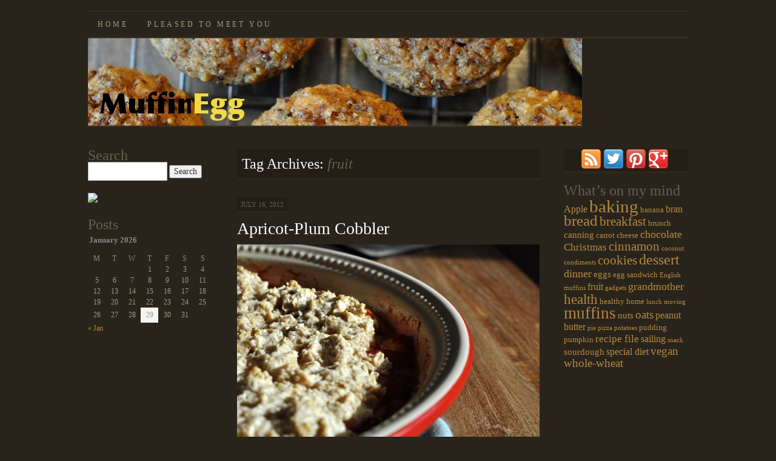

--- FILE ---
content_type: text/html; charset=UTF-8
request_url: http://blog.muffinegg.com/tag/fruit/
body_size: 16738
content:
<!DOCTYPE html>
<!--[if IE 7]>
<html id="ie7" lang="en-US">
<![endif]-->
<!--[if (gt IE 7) | (!IE)]><!-->
<html lang="en-US">
<!--<![endif]-->
<head>
<meta charset="UTF-8" />
<title>fruit | MuffinEgg</title>
<link rel="profile" href="http://gmpg.org/xfn/11" />
<link rel="stylesheet" type="text/css" media="all" href="http://blog.muffinegg.com/wp-content/themes/pilcrow/style.css" />
<link rel="pingback" href="http://blog.muffinegg.com/xmlrpc.php" />
<meta name='robots' content='max-image-preview:large' />
<link rel='dns-prefetch' href='//platform.twitter.com' />
<link rel="alternate" type="application/rss+xml" title="MuffinEgg &raquo; Feed" href="http://blog.muffinegg.com/feed/" />
<link rel="alternate" type="application/rss+xml" title="MuffinEgg &raquo; Comments Feed" href="http://blog.muffinegg.com/comments/feed/" />
<link rel="alternate" type="application/rss+xml" title="MuffinEgg &raquo; fruit Tag Feed" href="http://blog.muffinegg.com/tag/fruit/feed/" />
<style id='wp-img-auto-sizes-contain-inline-css' type='text/css'>
img:is([sizes=auto i],[sizes^="auto," i]){contain-intrinsic-size:3000px 1500px}
/*# sourceURL=wp-img-auto-sizes-contain-inline-css */
</style>
<style id='wp-emoji-styles-inline-css' type='text/css'>

	img.wp-smiley, img.emoji {
		display: inline !important;
		border: none !important;
		box-shadow: none !important;
		height: 1em !important;
		width: 1em !important;
		margin: 0 0.07em !important;
		vertical-align: -0.1em !important;
		background: none !important;
		padding: 0 !important;
	}
/*# sourceURL=wp-emoji-styles-inline-css */
</style>
<style id='wp-block-library-inline-css' type='text/css'>
:root{--wp-block-synced-color:#7a00df;--wp-block-synced-color--rgb:122,0,223;--wp-bound-block-color:var(--wp-block-synced-color);--wp-editor-canvas-background:#ddd;--wp-admin-theme-color:#007cba;--wp-admin-theme-color--rgb:0,124,186;--wp-admin-theme-color-darker-10:#006ba1;--wp-admin-theme-color-darker-10--rgb:0,107,160.5;--wp-admin-theme-color-darker-20:#005a87;--wp-admin-theme-color-darker-20--rgb:0,90,135;--wp-admin-border-width-focus:2px}@media (min-resolution:192dpi){:root{--wp-admin-border-width-focus:1.5px}}.wp-element-button{cursor:pointer}:root .has-very-light-gray-background-color{background-color:#eee}:root .has-very-dark-gray-background-color{background-color:#313131}:root .has-very-light-gray-color{color:#eee}:root .has-very-dark-gray-color{color:#313131}:root .has-vivid-green-cyan-to-vivid-cyan-blue-gradient-background{background:linear-gradient(135deg,#00d084,#0693e3)}:root .has-purple-crush-gradient-background{background:linear-gradient(135deg,#34e2e4,#4721fb 50%,#ab1dfe)}:root .has-hazy-dawn-gradient-background{background:linear-gradient(135deg,#faaca8,#dad0ec)}:root .has-subdued-olive-gradient-background{background:linear-gradient(135deg,#fafae1,#67a671)}:root .has-atomic-cream-gradient-background{background:linear-gradient(135deg,#fdd79a,#004a59)}:root .has-nightshade-gradient-background{background:linear-gradient(135deg,#330968,#31cdcf)}:root .has-midnight-gradient-background{background:linear-gradient(135deg,#020381,#2874fc)}:root{--wp--preset--font-size--normal:16px;--wp--preset--font-size--huge:42px}.has-regular-font-size{font-size:1em}.has-larger-font-size{font-size:2.625em}.has-normal-font-size{font-size:var(--wp--preset--font-size--normal)}.has-huge-font-size{font-size:var(--wp--preset--font-size--huge)}.has-text-align-center{text-align:center}.has-text-align-left{text-align:left}.has-text-align-right{text-align:right}.has-fit-text{white-space:nowrap!important}#end-resizable-editor-section{display:none}.aligncenter{clear:both}.items-justified-left{justify-content:flex-start}.items-justified-center{justify-content:center}.items-justified-right{justify-content:flex-end}.items-justified-space-between{justify-content:space-between}.screen-reader-text{border:0;clip-path:inset(50%);height:1px;margin:-1px;overflow:hidden;padding:0;position:absolute;width:1px;word-wrap:normal!important}.screen-reader-text:focus{background-color:#ddd;clip-path:none;color:#444;display:block;font-size:1em;height:auto;left:5px;line-height:normal;padding:15px 23px 14px;text-decoration:none;top:5px;width:auto;z-index:100000}html :where(.has-border-color){border-style:solid}html :where([style*=border-top-color]){border-top-style:solid}html :where([style*=border-right-color]){border-right-style:solid}html :where([style*=border-bottom-color]){border-bottom-style:solid}html :where([style*=border-left-color]){border-left-style:solid}html :where([style*=border-width]){border-style:solid}html :where([style*=border-top-width]){border-top-style:solid}html :where([style*=border-right-width]){border-right-style:solid}html :where([style*=border-bottom-width]){border-bottom-style:solid}html :where([style*=border-left-width]){border-left-style:solid}html :where(img[class*=wp-image-]){height:auto;max-width:100%}:where(figure){margin:0 0 1em}html :where(.is-position-sticky){--wp-admin--admin-bar--position-offset:var(--wp-admin--admin-bar--height,0px)}@media screen and (max-width:600px){html :where(.is-position-sticky){--wp-admin--admin-bar--position-offset:0px}}

/*# sourceURL=wp-block-library-inline-css */
</style><style id='global-styles-inline-css' type='text/css'>
:root{--wp--preset--aspect-ratio--square: 1;--wp--preset--aspect-ratio--4-3: 4/3;--wp--preset--aspect-ratio--3-4: 3/4;--wp--preset--aspect-ratio--3-2: 3/2;--wp--preset--aspect-ratio--2-3: 2/3;--wp--preset--aspect-ratio--16-9: 16/9;--wp--preset--aspect-ratio--9-16: 9/16;--wp--preset--color--black: #000000;--wp--preset--color--cyan-bluish-gray: #abb8c3;--wp--preset--color--white: #ffffff;--wp--preset--color--pale-pink: #f78da7;--wp--preset--color--vivid-red: #cf2e2e;--wp--preset--color--luminous-vivid-orange: #ff6900;--wp--preset--color--luminous-vivid-amber: #fcb900;--wp--preset--color--light-green-cyan: #7bdcb5;--wp--preset--color--vivid-green-cyan: #00d084;--wp--preset--color--pale-cyan-blue: #8ed1fc;--wp--preset--color--vivid-cyan-blue: #0693e3;--wp--preset--color--vivid-purple: #9b51e0;--wp--preset--gradient--vivid-cyan-blue-to-vivid-purple: linear-gradient(135deg,rgb(6,147,227) 0%,rgb(155,81,224) 100%);--wp--preset--gradient--light-green-cyan-to-vivid-green-cyan: linear-gradient(135deg,rgb(122,220,180) 0%,rgb(0,208,130) 100%);--wp--preset--gradient--luminous-vivid-amber-to-luminous-vivid-orange: linear-gradient(135deg,rgb(252,185,0) 0%,rgb(255,105,0) 100%);--wp--preset--gradient--luminous-vivid-orange-to-vivid-red: linear-gradient(135deg,rgb(255,105,0) 0%,rgb(207,46,46) 100%);--wp--preset--gradient--very-light-gray-to-cyan-bluish-gray: linear-gradient(135deg,rgb(238,238,238) 0%,rgb(169,184,195) 100%);--wp--preset--gradient--cool-to-warm-spectrum: linear-gradient(135deg,rgb(74,234,220) 0%,rgb(151,120,209) 20%,rgb(207,42,186) 40%,rgb(238,44,130) 60%,rgb(251,105,98) 80%,rgb(254,248,76) 100%);--wp--preset--gradient--blush-light-purple: linear-gradient(135deg,rgb(255,206,236) 0%,rgb(152,150,240) 100%);--wp--preset--gradient--blush-bordeaux: linear-gradient(135deg,rgb(254,205,165) 0%,rgb(254,45,45) 50%,rgb(107,0,62) 100%);--wp--preset--gradient--luminous-dusk: linear-gradient(135deg,rgb(255,203,112) 0%,rgb(199,81,192) 50%,rgb(65,88,208) 100%);--wp--preset--gradient--pale-ocean: linear-gradient(135deg,rgb(255,245,203) 0%,rgb(182,227,212) 50%,rgb(51,167,181) 100%);--wp--preset--gradient--electric-grass: linear-gradient(135deg,rgb(202,248,128) 0%,rgb(113,206,126) 100%);--wp--preset--gradient--midnight: linear-gradient(135deg,rgb(2,3,129) 0%,rgb(40,116,252) 100%);--wp--preset--font-size--small: 13px;--wp--preset--font-size--medium: 20px;--wp--preset--font-size--large: 36px;--wp--preset--font-size--x-large: 42px;--wp--preset--spacing--20: 0.44rem;--wp--preset--spacing--30: 0.67rem;--wp--preset--spacing--40: 1rem;--wp--preset--spacing--50: 1.5rem;--wp--preset--spacing--60: 2.25rem;--wp--preset--spacing--70: 3.38rem;--wp--preset--spacing--80: 5.06rem;--wp--preset--shadow--natural: 6px 6px 9px rgba(0, 0, 0, 0.2);--wp--preset--shadow--deep: 12px 12px 50px rgba(0, 0, 0, 0.4);--wp--preset--shadow--sharp: 6px 6px 0px rgba(0, 0, 0, 0.2);--wp--preset--shadow--outlined: 6px 6px 0px -3px rgb(255, 255, 255), 6px 6px rgb(0, 0, 0);--wp--preset--shadow--crisp: 6px 6px 0px rgb(0, 0, 0);}:where(.is-layout-flex){gap: 0.5em;}:where(.is-layout-grid){gap: 0.5em;}body .is-layout-flex{display: flex;}.is-layout-flex{flex-wrap: wrap;align-items: center;}.is-layout-flex > :is(*, div){margin: 0;}body .is-layout-grid{display: grid;}.is-layout-grid > :is(*, div){margin: 0;}:where(.wp-block-columns.is-layout-flex){gap: 2em;}:where(.wp-block-columns.is-layout-grid){gap: 2em;}:where(.wp-block-post-template.is-layout-flex){gap: 1.25em;}:where(.wp-block-post-template.is-layout-grid){gap: 1.25em;}.has-black-color{color: var(--wp--preset--color--black) !important;}.has-cyan-bluish-gray-color{color: var(--wp--preset--color--cyan-bluish-gray) !important;}.has-white-color{color: var(--wp--preset--color--white) !important;}.has-pale-pink-color{color: var(--wp--preset--color--pale-pink) !important;}.has-vivid-red-color{color: var(--wp--preset--color--vivid-red) !important;}.has-luminous-vivid-orange-color{color: var(--wp--preset--color--luminous-vivid-orange) !important;}.has-luminous-vivid-amber-color{color: var(--wp--preset--color--luminous-vivid-amber) !important;}.has-light-green-cyan-color{color: var(--wp--preset--color--light-green-cyan) !important;}.has-vivid-green-cyan-color{color: var(--wp--preset--color--vivid-green-cyan) !important;}.has-pale-cyan-blue-color{color: var(--wp--preset--color--pale-cyan-blue) !important;}.has-vivid-cyan-blue-color{color: var(--wp--preset--color--vivid-cyan-blue) !important;}.has-vivid-purple-color{color: var(--wp--preset--color--vivid-purple) !important;}.has-black-background-color{background-color: var(--wp--preset--color--black) !important;}.has-cyan-bluish-gray-background-color{background-color: var(--wp--preset--color--cyan-bluish-gray) !important;}.has-white-background-color{background-color: var(--wp--preset--color--white) !important;}.has-pale-pink-background-color{background-color: var(--wp--preset--color--pale-pink) !important;}.has-vivid-red-background-color{background-color: var(--wp--preset--color--vivid-red) !important;}.has-luminous-vivid-orange-background-color{background-color: var(--wp--preset--color--luminous-vivid-orange) !important;}.has-luminous-vivid-amber-background-color{background-color: var(--wp--preset--color--luminous-vivid-amber) !important;}.has-light-green-cyan-background-color{background-color: var(--wp--preset--color--light-green-cyan) !important;}.has-vivid-green-cyan-background-color{background-color: var(--wp--preset--color--vivid-green-cyan) !important;}.has-pale-cyan-blue-background-color{background-color: var(--wp--preset--color--pale-cyan-blue) !important;}.has-vivid-cyan-blue-background-color{background-color: var(--wp--preset--color--vivid-cyan-blue) !important;}.has-vivid-purple-background-color{background-color: var(--wp--preset--color--vivid-purple) !important;}.has-black-border-color{border-color: var(--wp--preset--color--black) !important;}.has-cyan-bluish-gray-border-color{border-color: var(--wp--preset--color--cyan-bluish-gray) !important;}.has-white-border-color{border-color: var(--wp--preset--color--white) !important;}.has-pale-pink-border-color{border-color: var(--wp--preset--color--pale-pink) !important;}.has-vivid-red-border-color{border-color: var(--wp--preset--color--vivid-red) !important;}.has-luminous-vivid-orange-border-color{border-color: var(--wp--preset--color--luminous-vivid-orange) !important;}.has-luminous-vivid-amber-border-color{border-color: var(--wp--preset--color--luminous-vivid-amber) !important;}.has-light-green-cyan-border-color{border-color: var(--wp--preset--color--light-green-cyan) !important;}.has-vivid-green-cyan-border-color{border-color: var(--wp--preset--color--vivid-green-cyan) !important;}.has-pale-cyan-blue-border-color{border-color: var(--wp--preset--color--pale-cyan-blue) !important;}.has-vivid-cyan-blue-border-color{border-color: var(--wp--preset--color--vivid-cyan-blue) !important;}.has-vivid-purple-border-color{border-color: var(--wp--preset--color--vivid-purple) !important;}.has-vivid-cyan-blue-to-vivid-purple-gradient-background{background: var(--wp--preset--gradient--vivid-cyan-blue-to-vivid-purple) !important;}.has-light-green-cyan-to-vivid-green-cyan-gradient-background{background: var(--wp--preset--gradient--light-green-cyan-to-vivid-green-cyan) !important;}.has-luminous-vivid-amber-to-luminous-vivid-orange-gradient-background{background: var(--wp--preset--gradient--luminous-vivid-amber-to-luminous-vivid-orange) !important;}.has-luminous-vivid-orange-to-vivid-red-gradient-background{background: var(--wp--preset--gradient--luminous-vivid-orange-to-vivid-red) !important;}.has-very-light-gray-to-cyan-bluish-gray-gradient-background{background: var(--wp--preset--gradient--very-light-gray-to-cyan-bluish-gray) !important;}.has-cool-to-warm-spectrum-gradient-background{background: var(--wp--preset--gradient--cool-to-warm-spectrum) !important;}.has-blush-light-purple-gradient-background{background: var(--wp--preset--gradient--blush-light-purple) !important;}.has-blush-bordeaux-gradient-background{background: var(--wp--preset--gradient--blush-bordeaux) !important;}.has-luminous-dusk-gradient-background{background: var(--wp--preset--gradient--luminous-dusk) !important;}.has-pale-ocean-gradient-background{background: var(--wp--preset--gradient--pale-ocean) !important;}.has-electric-grass-gradient-background{background: var(--wp--preset--gradient--electric-grass) !important;}.has-midnight-gradient-background{background: var(--wp--preset--gradient--midnight) !important;}.has-small-font-size{font-size: var(--wp--preset--font-size--small) !important;}.has-medium-font-size{font-size: var(--wp--preset--font-size--medium) !important;}.has-large-font-size{font-size: var(--wp--preset--font-size--large) !important;}.has-x-large-font-size{font-size: var(--wp--preset--font-size--x-large) !important;}
/*# sourceURL=global-styles-inline-css */
</style>

<style id='classic-theme-styles-inline-css' type='text/css'>
/*! This file is auto-generated */
.wp-block-button__link{color:#fff;background-color:#32373c;border-radius:9999px;box-shadow:none;text-decoration:none;padding:calc(.667em + 2px) calc(1.333em + 2px);font-size:1.125em}.wp-block-file__button{background:#32373c;color:#fff;text-decoration:none}
/*# sourceURL=/wp-includes/css/classic-themes.min.css */
</style>
<link rel='stylesheet' id='brown-css' href='http://blog.muffinegg.com/wp-content/themes/pilcrow/colors/brown.css' type='text/css' media='all' />
<script type="text/javascript" src="https://apis.google.com/js/plusone.js"></script><script type="text/javascript" src="http://platform.twitter.com/anywhere.js?id=W7JrNfmTqewrPemh2aV19Q&amp;v=1" id="twitter-anywhere-js"></script>
<link rel="https://api.w.org/" href="http://blog.muffinegg.com/wp-json/" /><link rel="alternate" title="JSON" type="application/json" href="http://blog.muffinegg.com/wp-json/wp/v2/tags/84" /><link rel="EditURI" type="application/rsd+xml" title="RSD" href="http://blog.muffinegg.com/xmlrpc.php?rsd" />
<meta name="generator" content="WordPress 6.9" />
<style type="text/css">
ul.scfw_16px li, ul.scfw_24px li, ul.scfw_32px li, ul.scfw_16px li a, ul.scfw_24px li a, ul.scfw_32px li a {
	display:inline !important;
	float:none !important;
	border:0 !important;
	background:transparent none !important;
	margin:0 !important;
	padding:0 !important;
}
ul.scfw_16px li {
	margin:0 2px 0 0 !important;
}
ul.scfw_24px li {
	margin:0 3px 0 0 !important;
}
ul.scfw_32px li {
	margin:0 5px 0 0 !important;
}
ul.scfw_text_img li:before, ul.scfw_16px li:before, ul.scfw_24px li:before, ul.scfw_32px li:before {
	content:none !important;
}
.scfw img {
	float:none !important;
}
</style>	
	<script type="text/javascript" async="" src="http://blog.muffinegg.com/wp-content/plugins/ziplist-recipe-plugin/zlrecipe_print.js"></script>
<link charset="utf-8" href="http://blog.muffinegg.com/wp-content/plugins/ziplist-recipe-plugin/zlrecipe-std.css" rel="stylesheet" type="text/css" />
	<style type="text/css">
			#site-title {
			position: absolute !important;
			clip: rect(1px 1px 1px 1px); /* IE6, IE7 */
			clip: rect(1px, 1px, 1px, 1px);
		}
		#nav {
			margin-top: 18px;
		}
		</style>
	
<!-- Jetpack Open Graph Tags -->
<meta property="og:type" content="website" />
<meta property="og:title" content="fruit &#8211; MuffinEgg" />
<meta property="og:url" content="http://blog.muffinegg.com/tag/fruit/" />
<meta property="og:site_name" content="MuffinEgg" />
<meta property="og:image" content="https://s0.wp.com/i/blank.jpg" />
<meta property="og:image:width" content="200" />
<meta property="og:image:height" content="200" />
<meta property="og:image:alt" content="" />
<meta property="og:locale" content="en_US" />

<!-- End Jetpack Open Graph Tags -->
</head>

<body class="archive tag tag-fruit tag-84 wp-theme-pilcrow three-column sidebar-content-sidebar color-brown">
<div id="container" class="hfeed">
	<div id="page" class="blog">
		<div id="header">
						<div id="site-title">
				<span>
					<a href="http://blog.muffinegg.com/" title="MuffinEgg" rel="home">MuffinEgg</a>
				</span>
			</div>

			<div id="nav" role="navigation">
			  				<div class="skip-link screen-reader-text"><a href="#content" title="Skip to content">Skip to content</a></div>
								<div class="menu"><ul>
<li ><a href="http://blog.muffinegg.com/">Home</a></li><li class="page_item page-item-94"><a href="http://blog.muffinegg.com/about-2/">pleased to meet you</a></li>
</ul></div>
			</div><!-- #nav -->

			<div id="pic">
				<a href="http://blog.muffinegg.com/" rel="home">
										<img src="http://blog.muffinegg.com/wp-content/uploads/2012/07/copy-MuffinEggHeader.jpg" width="990" height="257" alt="" />
								</a>
			</div><!-- #pic -->
		</div><!-- #header -->

		<div id="content-box">

		<div id="content-container">
			<div id="content" role="main">

				<h1 class="page-title archive-head">Tag Archives: <span>fruit</span></h1>


	<div id="nav-above" class="navigation">
		<div class="nav-previous"><a href="http://blog.muffinegg.com/tag/fruit/page/2/" ><span class="meta-nav">&larr;</span> Older posts</a></div>
		<div class="nav-next"></div>
	</div><!-- #nav-above -->



		<div id="post-559" class="post-559 post type-post status-publish format-standard hentry category-desserts category-uncategorized tag-apricots tag-cobbler tag-dessert tag-easy tag-fruit tag-plums tag-summer">
			<div class="entry-meta">
								<a href="http://blog.muffinegg.com/2012/07/16/apricot-plum-cobbler/" title="Permalink to Apricot-Plum Cobbler" rel="bookmark">July 16, 2012</a>
							</div><!-- .entry-meta -->

			<h2 class="entry-title"><a href="http://blog.muffinegg.com/2012/07/16/apricot-plum-cobbler/" title="Permalink to Apricot-Plum Cobbler" rel="bookmark">Apricot-Plum Cobbler</a></h2>

				<div class="entry entry-content">
				<p><a href="http://blog.muffinegg.com/?attachment_id=562" rel="attachment wp-att-562"><img fetchpriority="high" decoding="async" class="aligncenter size-full wp-image-562" title="cobbler2" src="http://blog.muffinegg.com/wp-content/uploads/2012/07/cobbler2.jpg" alt="" width="600" height="399" srcset="http://blog.muffinegg.com/wp-content/uploads/2012/07/cobbler2.jpg 600w, http://blog.muffinegg.com/wp-content/uploads/2012/07/cobbler2-300x199.jpg 300w, http://blog.muffinegg.com/wp-content/uploads/2012/07/cobbler2-400x266.jpg 400w" sizes="(max-width: 600px) 100vw, 600px" /></a></p>
<p>Fruit finds it way into my house in waves. Some days there isÂ seemingly too much for a family of two, even two enthusiastic fruit-eaters, to consume. Lee and I always manage to polish it all off somehow.</p>
<p>Bananas are easy. One goes in my breakfast every morning. Two or three of whatever else is around go towards my lunch and snacks. Lee gets his two to 3 fruit a day whether he likes it or not, assuming he eats the lunch I pack him.</p>
<p>Lately, stone fruit rules my countertop, fruit basket, and fridge. I feel likeÂ I have cherry pits coming out my ears and had to take a break from apricots after a total apricot overload last week. My one complaint about summer fruit is this: Why is it all so soft and delicate that transporting ripe fruit inÂ a lunch box leads to a squished mess? You can&#8217;t just throw a plum or a fig or a handful of blackberries in a bag and go. These things require armored protection. My lunches away from homeÂ are bulky and heavy thanks to all the necessary fruit containers.</p>
<p>Enough ranting about summer fruit&#8217;s annoyances. Lets talk about damage control, andÂ by that, I mean dessert.Â Last weekÂ I found myself with a bag of plums from a generousÂ co-worker&#8217;s tree and aÂ fridge full of half-smashed hand-me-down apricots (they came to my aunt&#8217;s house via a friend who brought them for a jam-making session and then to me when the jam making was over and there were STILL apricots rolling around).</p>
<p><a href="http://blog.muffinegg.com/?attachment_id=563" rel="attachment wp-att-563"><img decoding="async" class="aligncenter size-full wp-image-563" title="cobbler3" src="http://blog.muffinegg.com/wp-content/uploads/2012/07/cobbler3.jpg" alt="" width="600" height="399" srcset="http://blog.muffinegg.com/wp-content/uploads/2012/07/cobbler3.jpg 600w, http://blog.muffinegg.com/wp-content/uploads/2012/07/cobbler3-300x199.jpg 300w, http://blog.muffinegg.com/wp-content/uploads/2012/07/cobbler3-400x266.jpg 400w" sizes="(max-width: 600px) 100vw, 600px" /></a></p>
<p>These were good apricots and exceptionally delicious plums &#8211; juicy with barely sour skin and bright pink insides. I probably would have eaten all of them as-is if Lee and I hadn&#8217;t gone out-of-town last weekend. I wanted to use up some food before we left. July 4th came along and I thought there might be people around to help us eat a giant dessert.</p>
<p>I threw this cobbler together without a recipe, which meant I got to leave the sugar out of the filling and forego making the topping from scratch. Trader Joe&#8217;s Multigrain Baking Mix served nicely and I swear we didn&#8217;t miss the extra sweetness in our fruit. As one test subject observed, vanilla ice cream balanced out the slightly sour plum skins in the filling (For some reason, those skins actually increased in sourness when cooked!).</p>
<p>&nbsp;</p>
<p style="text-align: center;">How about aÂ crude formula rather than a recipe?</p>
<p style="text-align: center;">roughly 6 cups plums and apricots, pitted and cut into quarters + 1 teaspoon tapioca starch (or equivalent corn starch) + maybe 2 tablespoons honey</p>
<p style="text-align: center;">+ your favorite biscuit mix or recipe for the crust</p>
<p style="text-align: center;">preheat to 350, mix fruit etc. in one bowl, crust in another bowl, pour fruit into prepped baking dish, spread crust on top, BAKE</p>
<p style="text-align: center;">mine took about 25 minutes</p>
<p style="text-align: center;">serve with ice cream. yum</p>
<p>&nbsp;</p>
<div id="attachment_561" style="width: 610px" class="wp-caption aligncenter"><a href="http://blog.muffinegg.com/?attachment_id=561" rel="attachment wp-att-561"><img decoding="async" aria-describedby="caption-attachment-561" class="size-full wp-image-561" title="cobbler1" src="http://blog.muffinegg.com/wp-content/uploads/2012/07/cobbler1.jpg" alt="" width="600" height="399" srcset="http://blog.muffinegg.com/wp-content/uploads/2012/07/cobbler1.jpg 600w, http://blog.muffinegg.com/wp-content/uploads/2012/07/cobbler1-300x199.jpg 300w, http://blog.muffinegg.com/wp-content/uploads/2012/07/cobbler1-400x266.jpg 400w" sizes="(max-width: 600px) 100vw, 600px" /></a><p id="caption-attachment-561" class="wp-caption-text">I got to test out my giant Le Creuset pie dish for the first time. This beautiful, red dish needs to come out of the cupboard more often!</p></div>
<p style="text-align: center;">
<p>Now, why did I just buy tons of figs, peaches, cherries, and a honeydew melon? I&#8217;ve already baked something with the cherries, coming here soon.</p>
							</div><!-- .entry-content -->
	
			<div class="entry-links">
				<p class="comment-number"><a href="http://blog.muffinegg.com/2012/07/16/apricot-plum-cobbler/#respond">Leave a Comment</a></p>
				<p class="entry-categories tagged">Filed under <a href="http://blog.muffinegg.com/category/desserts/" rel="category tag">desserts</a>, <a href="http://blog.muffinegg.com/category/uncategorized/" rel="category tag">Uncategorized</a></p>
				<p class="entry-tags tagged">Tagged as <a href="http://blog.muffinegg.com/tag/apricots/" rel="tag">apricots</a>, <a href="http://blog.muffinegg.com/tag/cobbler/" rel="tag">cobbler</a>, <a href="http://blog.muffinegg.com/tag/dessert/" rel="tag">dessert</a>, <a href="http://blog.muffinegg.com/tag/easy/" rel="tag">easy</a>, <a href="http://blog.muffinegg.com/tag/fruit/" rel="tag">fruit</a>, <a href="http://blog.muffinegg.com/tag/plums/" rel="tag">plums</a>, <a href="http://blog.muffinegg.com/tag/summer/" rel="tag">summer</a><br /></p>
			</div><!-- .entry-links -->

		</div><!-- #post-## -->

		

		<div id="post-455" class="post-455 post type-post status-publish format-standard hentry category-condiments category-desserts tag-canning tag-fruit tag-quince tag-swap">
			<div class="entry-meta">
								<a href="http://blog.muffinegg.com/2012/01/08/two-quince-a-recipe-swap/" title="Permalink to Two Quince, a Recipe Swap" rel="bookmark">January 8, 2012</a>
							</div><!-- .entry-meta -->

			<h2 class="entry-title"><a href="http://blog.muffinegg.com/2012/01/08/two-quince-a-recipe-swap/" title="Permalink to Two Quince, a Recipe Swap" rel="bookmark">Two Quince, a Recipe Swap</a></h2>

				<div class="entry entry-content">
				<p><img loading="lazy" decoding="async" src="http://blog.muffinegg.com/wp-content/uploads/2012/01/wpid-DSC_0328-2012-01-8-17-20.jpg" alt="wpid-DSC_0328-2012-01-8-17-20.jpg" width="1072" height="712" /></p>
<p>I had a whole post written about what Iâ€™ve been up to in the past month and offering excuses for why I havenâ€™t been blogging. That post is filed away for next time and this monthâ€™s Recipe Swap is taking precedent!</p>
<p>For more than a year, Christianna at <a href="http://www.burwellgeneralstore.com/">Burwell General Store</a> has been sharing vintage recipes with a growing number of talented bloggers. I joined the group a few months ago and look forward to every swap as a new opportunity to really let my creativity loose on a recipe. We all have to come up with something closely or very loosely based on the original recipe. The results are always quite different!</p>
<p style="text-align: center;"><img loading="lazy" decoding="async" src="http://blog.muffinegg.com/wp-content/uploads/2012/01/wpid-recipeswap_zabaglione-2012-01-8-17-20.jpg" alt="wpid-recipeswap_zabaglione-2012-01-8-17-20.jpg" width="450" height="450" /></p>
<p>This was the first recipe I didnâ€™t fall in love with at first sight. Zabaglione is not the kind of dessert I would ever order in a restaurant or make myself at home. I guess I have simpler taste in sweets and donâ€™t normally go for boozy food.</p>
<p>It was clear that this swap would take some thought. Unfortunately, I had A LOT going on, as you will read in a future post. My brain just wasnâ€™t on blogging. I bought marsala wine. I bought eggs. Hey, maybe Iâ€™d just make zabaglione! I did lots of research. Everyone loves food research.Then, this evening, I made quince preserves.</p>
<p>Quince preserves? Yes. The odd and new-to-me fruit that I picked up in a little market on Mission was calling my name, begging me to simmer it with wine and sugar. I read that quince are like a cross between a pear and an apple but cannot be eaten raw. Many poached quince recipes popped up in my google searches and one of my cookbooks has a recipe for quince preserves.</p>
<p style="text-align: center;"><img loading="lazy" decoding="async" src="http://blog.muffinegg.com/wp-content/uploads/2012/01/wpid-DSC_0337-2012-01-8-17-20.jpg" alt="wpid-DSC_0337-2012-01-8-17-20.jpg" width="285" height="429" /></p>
<p>Fruit put my mind at ease. The marsala addition was my adventuresome throw-back to the zabaglione recipe. One a busy winter night, just back from some weekend traveling, I made two jars of preserves. Could we consider that a reference to the â€œ&#8230;for twoâ€ part of the original swap recipe?</p>
<p>While I did not do a very good job with this dish from a preserving perspective and I donâ€™t necessarily recommend that you can the mixture this recipe makes, I do recommend that you cook some quince in marsala wine. This recipe would make an excellent compote for ice cream, cake, or even granola+yogurt. It didnâ€™t quite make enough liquid to fill my jars and I didnâ€™t chop the quince finely enough to make spreadable preserves <em>but</em> the result is ridiculously good. I donâ€™t even like wine and the flavors of the marsala and the fruit are so happy together that I have to pat myself on the back for this one.</p>
<p>Really, these are the people with the awesome food.</p>
<p>&nbsp;</p>
<p><script type="text/javascript">// <![CDATA[
 document.write('<script type="text/javascript" src=http://www.inlinkz.com/cs.php?id=115125&#038;' + new Date().getTime() + '"><\/script>');
// ]]&gt;</script></p>
<p>&nbsp;</p>
<p><img loading="lazy" decoding="async" src="http://blog.muffinegg.com/wp-content/uploads/2012/01/wpid-DSC_0338-2012-01-8-17-20.jpg" alt="wpid-DSC_0338-2012-01-8-17-20.jpg" width="1072" height="712" /></p>
<p><strong>Marsala Quince Compote</strong></p>
<p>2 ripe quince, peeled, cored and finely chopped<br />
1/2 cup dry marsala wine<br />
1/2 cup water<br />
1/2 cup granulated sugar</p>
<p>Combine wine, water, and sugar in a medium saucepan over moderate heat. Stir to dissolve sugar.<br />
Bring liquids to a boil.<br />
Add chopped quince and return mixture to a boil.<br />
Cook on high for 15-20 minutes, or until fruit is soft and partly transparent and the liquid does not immediately flow back together when you drag a spoon across the bottom of the pan.<br />
Pour compote into glass storage or serving dish (heat up the dish in a warm oven first).<br />
Allow the mixture to cool and then cover and refrigerate or use immediately.</p>
							</div><!-- .entry-content -->
	
			<div class="entry-links">
				<p class="comment-number"><a href="http://blog.muffinegg.com/2012/01/08/two-quince-a-recipe-swap/#comments">18 Comments</a></p>
				<p class="entry-categories tagged">Filed under <a href="http://blog.muffinegg.com/category/condiments/" rel="category tag">condiments</a>, <a href="http://blog.muffinegg.com/category/desserts/" rel="category tag">desserts</a></p>
				<p class="entry-tags tagged">Tagged as <a href="http://blog.muffinegg.com/tag/canning/" rel="tag">canning</a>, <a href="http://blog.muffinegg.com/tag/fruit/" rel="tag">fruit</a>, <a href="http://blog.muffinegg.com/tag/quince/" rel="tag">quince</a>, <a href="http://blog.muffinegg.com/tag/swap/" rel="tag">swap</a><br /></p>
			</div><!-- .entry-links -->

		</div><!-- #post-## -->

		

		<div id="post-446" class="post-446 post type-post status-publish format-standard hentry category-bread-2 tag-baking tag-bread tag-breakfast tag-brunch tag-christmas tag-fruit tag-health tag-pie tag-sourdough tag-whole-wheat">
			<div class="entry-meta">
								<a href="http://blog.muffinegg.com/2011/12/07/cherry-filled-sourdough/" title="Permalink to Cherry-Filled Sourdough" rel="bookmark">December 7, 2011</a>
							</div><!-- .entry-meta -->

			<h2 class="entry-title"><a href="http://blog.muffinegg.com/2011/12/07/cherry-filled-sourdough/" title="Permalink to Cherry-Filled Sourdough" rel="bookmark">Cherry-Filled Sourdough</a></h2>

				<div class="entry entry-content">
				<p><img loading="lazy" decoding="async" src="http://blog.muffinegg.com/wp-content/uploads/2011/12/wpid-DSC_0287-2011-12-7-13-28.jpg" alt="wpid-DSC_0287-2011-12-7-13-28.jpg" width="940" height="712" /></p>
<p>&#160;&#160;&#160;&#160;&#160;&#160;&#160;&#160;I have a lot of food boundaries. Some of them are more like barriers (I think this term has a slightly negative connotation) and some are lines that I think itâ€™s better not to cross. I spend a lit of time breaking down the barriers and testing the boundaries of my cooking and eating habits. Comparing now to my eating disordered past, I think I only have my big toe dipped in the food restriction waters, while I was up to my neck several years ago.<br />
&#160;&#160;&#160;&#160;&#160;&#160;&#160;&#160;Still, old barriers remain and I chip away at them every day. Take cheese, for example. I used to eat the most processed, <em>light</em>, fat-free, bleugh cheese ever, and then only in minuscule amounts. Right now, I have exactly 5 kinds of cheese in my refrigerator&#8230;wait, make that 4. I finished the feta for lunch today. I <em><strong>love </strong></em>cheese and Iâ€™ve learned to eat real-food kind of cheeses (no more nasty processed stuff) in reasonable amounts.<br />
&#160;&#160;&#160;&#160;&#160;&#160;&#160;&#160;I could go on but I think one confession is enough for one post. Oh, but then thereâ€™s the whole reason I started talking about boundaries/barriers in the first place: Pie filling! You know the stuff in the can that you can just pour into a crust and voila, you have a pie? I donâ€™t think I had ever bought or baked with canned pie filling until <a href="http://duncanhines.com/">Duncan Hines</a> sent me coupons for their baking mixes as well as Comstock Wilderness Fruit Fillings through the Foodbuzz Tastemaker program last month.<br />
&#160;&#160;&#160;&#160;&#160;&#160;&#160;&#160;Canned pie filling was on the other side of pretty much every food boundary I have. First and foremost itâ€™s a non-homemade route for baking, which I try to avoid. Second, itâ€™s got to be loaded with high-fructose corn syrup and probably doesnâ€™t have much real fruit in it anyway. Third, fruit pies arenâ€™t my favorite. Iâ€™m a pumpkin girl all the way.<br />
&#160;&#160;&#160;&#160;&#160;&#160;&#160;&#160;As soon as I brought myself to pie filling level in front of the supermarket shelves (on the floor), Comstock surprised me. Some of the cans looked newer and were labeled â€œMore Fruitâ€ and â€œNo high-fructose corn syrupâ€. What? Really? Huh, maybe this stuff isnâ€™t that bad after all.<br />
&#160;&#160;&#160;&#160;&#160;&#160;&#160;&#160;I chose a can of Cherry â€œMore Fruitâ€ filling and immediately started thinking of how I was going to use it. Pie was too obvious. I wanted to make bread, sourdough bread to be specific. It struck me that the sweet, gooey fruit filling would be a perfectly odd partner for tangy, dense sourdough. Thus, the cherry-filled sourdough loaf was born!</p>
<p style="text-align: center"><img loading="lazy" decoding="async" src="http://blog.muffinegg.com/wp-content/uploads/2011/12/wpid-DSC_0277-2011-12-7-13-28.jpg" alt="wpid-DSC_0277-2011-12-7-13-28.jpg" width="429" height="285" /></p>
<p>&#160;&#160;&#160;&#160;&#160;&#160;&#160;&#160;It may look like a cherry pie collided with a loaf of bread to produce this bizarre offspring. I like to imagine both things flying through the air in my kitchen&#8230;but that would be messy. Instead, I simply made a small batch of wet dough with my sourdough starter, layered half of it on the bottom of a round baking dish, poured in about half the can of fruit filling, and then made a ring around the edge of the filling with the remaining dough. After some more rising and some oven time, I had a sweet, doughy thing that I didnâ€™t know how to eat. Fork? Hands? Hands won but it was messy.<br />
&#160;&#160;&#160;&#160;&#160;&#160;&#160;&#160;The sourdough is very sour (I used a lot of starter) and the cherries are very sweet. Together, though, they are the perfect winter breakfast or brunch flavors. One reason I chose the cherry filling was that cherries are no longer in season so I canâ€™t actually make a cherry pie from scratch right now. Thatâ€™s the perfect excuse for using a canned convenience food, in my opinion. Cherry pie filling is such a Christmasy color that itâ€™s nice to have it around this time of year, even if it isnâ€™t made from seasonal produce.<br />
This isnâ€™t really a recipe, since I totally improvised the sourdough bread and I think everyone who makes sourdough has their own way of doing it. If you have a starter, make a whole grain dough with a high moisture content and open a can of pie filling. If you donâ€™t have a starter, put it on your Christmas list!</p>
<p style="text-align: center"><img loading="lazy" decoding="async" src="http://blog.muffinegg.com/wp-content/uploads/2011/12/wpid-DSC_0280-2011-12-7-13-28.jpg" alt="wpid-DSC_0280-2011-12-7-13-28.jpg" width="429" height="285" /></p>
<p><strong>Hearty Cherry-Filled Sourdough Bread</p>
<p></strong>1 batch of your favorite sourdough, made with a little less flour or more water so itâ€™s wet enough to spread over the bottom of a pan.<br />
1 can Comstock Wilderness Fruit Filling (More Fruit, no high fructose corn syrup!)</p>
<p>Prepare dough, allow it to rise once. Punch down.<br />
Coat the inside of a baking dish with oil and then stone-ground cornmeal, semolina flour, or regular flour.<br />
Divide dough in half and gently spread half of it over the bottom of the baking dish.<br />
Spoon about half of the can into the center of the dough in the dish, leaving at least an inch of dough around the edge of the filling.<br />
Lay the rest of the dough all the way around the edge of the filling so that it makes kind of a barricade between the fruit and the sides of the baking dish.<br />
Cover dish and allow bread to rise for another couple of hours, or until the top dough circle has expanded to almost cover the filling underneath.<br />
Preaheat oven to 425 degrees F. Bake bread for 25-30 minutes, or until itâ€™s golden-brown on top and the edges have pulled away from the dish somewhat.<br />
Cool on a wire rack until the dish is no longer hot to the touch, and the fruit filling is somewhat set (not too liquidy). Then remove loaf from dish and continue to cool on rack.<br />
Slice like a pie and serve!</p>
<p>The only thing that would have made this better is chocolate. Why didnâ€™t I think to add chocolate? You could always spread some Nutella on each slice or sprinkle dark chocolate chips onto the bottom dough layer before adding the cherries. Now that would be decadent!</p>
							</div><!-- .entry-content -->
	
			<div class="entry-links">
				<p class="comment-number"><a href="http://blog.muffinegg.com/2011/12/07/cherry-filled-sourdough/#comments">4 Comments</a></p>
				<p class="entry-categories tagged">Filed under <a href="http://blog.muffinegg.com/category/bread-2/" rel="category tag">Bread</a></p>
				<p class="entry-tags tagged">Tagged as <a href="http://blog.muffinegg.com/tag/baking/" rel="tag">baking</a>, <a href="http://blog.muffinegg.com/tag/bread/" rel="tag">bread</a>, <a href="http://blog.muffinegg.com/tag/breakfast/" rel="tag">breakfast</a>, <a href="http://blog.muffinegg.com/tag/brunch/" rel="tag">brunch</a>, <a href="http://blog.muffinegg.com/tag/christmas/" rel="tag">Christmas</a>, <a href="http://blog.muffinegg.com/tag/fruit/" rel="tag">fruit</a>, <a href="http://blog.muffinegg.com/tag/health/" rel="tag">health</a>, <a href="http://blog.muffinegg.com/tag/pie/" rel="tag">pie</a>, <a href="http://blog.muffinegg.com/tag/sourdough/" rel="tag">sourdough</a>, <a href="http://blog.muffinegg.com/tag/whole-wheat/" rel="tag">whole-wheat</a><br /></p>
			</div><!-- .entry-links -->

		</div><!-- #post-## -->

		

		<div id="post-429" class="post-429 post type-post status-publish format-standard hentry category-inspiration-and-musings category-other-goodies tag-apple tag-baking tag-dessert tag-dinner tag-fruit tag-home tag-lentils tag-moving tag-potatoes tag-pumpkin tag-quinoa tag-salad tag-thanksgiving">
			<div class="entry-meta">
								<a href="http://blog.muffinegg.com/2011/11/29/home/" title="Permalink to Home" rel="bookmark">November 29, 2011</a>
							</div><!-- .entry-meta -->

			<h2 class="entry-title"><a href="http://blog.muffinegg.com/2011/11/29/home/" title="Permalink to Home" rel="bookmark">Home</a></h2>

				<div class="entry entry-content">
				<p>We have a home &#8211; four walls around us and a roof over our heads &#8211; a brick fireplace and rooms filled with musty old house smell. Moving, like so many big, exciting things in life, is hard work. Backs hurt at the end of the day a empty living room floor looks like a great place to collapse. Weâ€™re mostly moved in now, at least as much as we can be without things like dressers and bookshelves in which to put things away.</p>
<p><img loading="lazy" decoding="async" src="http://blog.muffinegg.com/wp-content/uploads/2011/11/wpid-DSC_0185-2011-11-29-21-02.jpg" alt="wpid-DSC_0185-2011-11-29-21-02.jpg" width="1072" height="712" /></p>
<p style="text-align: center"><em>Persimmons from a friend were the star of Thanksgiving weekend.</em></p>
<p>Thanksgiving was the perfect break from schlepping stuff and swabbing floors. Lee and I spent the holiday with my aunt, mom, brother, and brotherâ€™s girlfriend at my auntâ€™s house in Carmel Valley. It was beeeeeautiful, needless to say, and the food was the kind of food you look forward to eating leftover meal after meal. We ate. We talked &#8211; caught up on old times and made plans for the future.  We ran, hiked, swam, played with dogs, played cribbage, and watched wildlife. </p>
<p style="text-align: center"><img loading="lazy" decoding="async" src="http://blog.muffinegg.com/wp-content/uploads/2011/11/wpid-DSC_0235-2011-11-29-21-02.jpg" alt="wpid-DSC_0235-2011-11-29-21-02.jpg" width="429" height="285" /></p>
<p>There was a lot of this.</p>
<p style="text-align: center"><img loading="lazy" decoding="async" src="http://blog.muffinegg.com/wp-content/uploads/2011/11/wpid-DSC_0199-2011-11-29-21-02.jpg" alt="wpid-DSC_0199-2011-11-29-21-02.jpg" width="285" height="429" /></p>
<p>And this.</p>
<p style="text-align: center"><img loading="lazy" decoding="async" src="http://blog.muffinegg.com/wp-content/uploads/2011/11/wpid-DSC_0208-2011-11-29-21-02.jpg" alt="wpid-DSC_0208-2011-11-29-21-02.jpg" width="429" height="285" /></p>
<p>The table was lovely and the food didnâ€™t even make it in front of the camera. There was turkey, <a href="http://blog.muffinegg.com/2011/03/07/curried-lentil-muffin-loaves/">lentil loaf</a> for the vegetarians, roasted root vegetables, endive + persimmon + pomegranate seed salad, mashed potatoes, <a href="http://www.101cookbooks.com/archives/tabasco-asparagus-quinoa-recipe.html">tabasco + asparagus quinoa</a>, pumpkin cheesecake bars, and <a href="http://blog.fatfreevegan.com/2008/11/apple-pumpkin-delight.html">apple-pumpkin delight</a>. </p>
<p style="text-align: center"><img loading="lazy" decoding="async" src="http://blog.muffinegg.com/wp-content/uploads/2011/11/wpid-DSC_0226-2011-11-29-21-02.jpg" alt="wpid-DSC_0226-2011-11-29-21-02.jpg" width="429" height="285" /></p>
<p>In short, Iâ€™ve been busy and blogging time has been just out of reach. This week, though, Iâ€™ll be back. I canâ€™t miss out on writing about my favorite food season!</p>
							</div><!-- .entry-content -->
	
			<div class="entry-links">
				<p class="comment-number"><a href="http://blog.muffinegg.com/2011/11/29/home/#comments">5 Comments</a></p>
				<p class="entry-categories tagged">Filed under <a href="http://blog.muffinegg.com/category/inspiration-and-musings/" rel="category tag">inspiration and musings</a>, <a href="http://blog.muffinegg.com/category/other-goodies/" rel="category tag">other goodies</a></p>
				<p class="entry-tags tagged">Tagged as <a href="http://blog.muffinegg.com/tag/apple/" rel="tag">Apple</a>, <a href="http://blog.muffinegg.com/tag/baking/" rel="tag">baking</a>, <a href="http://blog.muffinegg.com/tag/dessert/" rel="tag">dessert</a>, <a href="http://blog.muffinegg.com/tag/dinner/" rel="tag">dinner</a>, <a href="http://blog.muffinegg.com/tag/fruit/" rel="tag">fruit</a>, <a href="http://blog.muffinegg.com/tag/home/" rel="tag">home</a>, <a href="http://blog.muffinegg.com/tag/lentils/" rel="tag">lentils</a>, <a href="http://blog.muffinegg.com/tag/moving/" rel="tag">moving</a>, <a href="http://blog.muffinegg.com/tag/potatoes/" rel="tag">potatoes</a>, <a href="http://blog.muffinegg.com/tag/pumpkin/" rel="tag">pumpkin</a>, <a href="http://blog.muffinegg.com/tag/quinoa/" rel="tag">quinoa</a>, <a href="http://blog.muffinegg.com/tag/salad/" rel="tag">salad</a>, <a href="http://blog.muffinegg.com/tag/thanksgiving/" rel="tag">Thanksgiving</a><br /></p>
			</div><!-- .entry-links -->

		</div><!-- #post-## -->

		

				<div id="nav-below" class="navigation">
					<div class="nav-previous"><a href="http://blog.muffinegg.com/tag/fruit/page/2/" ><span class="meta-nav">&larr;</span> Older posts</a></div>
					<div class="nav-next"></div>
				</div><!-- #nav-below -->
			</div><!-- #content -->
		</div><!-- #content-container -->


	
		<div id="sidebar" class="widget-area" role="complementary">
				<ul class="xoxo sidebar-list">

<li id="search-4" class="widget widget_search"><h3 class="widget-title">Search</h3><form role="search" method="get" id="searchform" class="searchform" action="http://blog.muffinegg.com/">
				<div>
					<label class="screen-reader-text" for="s">Search for:</label>
					<input type="text" value="" name="s" id="s" />
					<input type="submit" id="searchsubmit" value="Search" />
				</div>
			</form></li><li id="text-12" class="widget widget_text">			<div class="textwidget"><a target="_blank" href="http://www.shareasale.com/r.cfm?b=407854&u=707731&m=41415&urllink=&afftrack="><img src="http://www.shareasale.com/image/41415/naturebox_160x600.gif"  border="0"></a></div>
		</li><li id="calendar-3" class="widget widget_calendar"><h3 class="widget-title">Posts</h3><div id="calendar_wrap" class="calendar_wrap"><table id="wp-calendar" class="wp-calendar-table">
	<caption>January 2026</caption>
	<thead>
	<tr>
		<th scope="col" aria-label="Monday">M</th>
		<th scope="col" aria-label="Tuesday">T</th>
		<th scope="col" aria-label="Wednesday">W</th>
		<th scope="col" aria-label="Thursday">T</th>
		<th scope="col" aria-label="Friday">F</th>
		<th scope="col" aria-label="Saturday">S</th>
		<th scope="col" aria-label="Sunday">S</th>
	</tr>
	</thead>
	<tbody>
	<tr>
		<td colspan="3" class="pad">&nbsp;</td><td>1</td><td>2</td><td>3</td><td>4</td>
	</tr>
	<tr>
		<td>5</td><td>6</td><td>7</td><td>8</td><td>9</td><td>10</td><td>11</td>
	</tr>
	<tr>
		<td>12</td><td>13</td><td>14</td><td>15</td><td>16</td><td>17</td><td>18</td>
	</tr>
	<tr>
		<td>19</td><td>20</td><td>21</td><td>22</td><td>23</td><td>24</td><td>25</td>
	</tr>
	<tr>
		<td>26</td><td>27</td><td>28</td><td id="today">29</td><td>30</td><td>31</td>
		<td class="pad" colspan="1">&nbsp;</td>
	</tr>
	</tbody>
	</table><nav aria-label="Previous and next months" class="wp-calendar-nav">
		<span class="wp-calendar-nav-prev"><a href="http://blog.muffinegg.com/2013/01/">&laquo; Jan</a></span>
		<span class="pad">&nbsp;</span>
		<span class="wp-calendar-nav-next">&nbsp;</span>
	</nav></div></li>			</ul>
		</div><!-- #sidebar .widget-area -->

				<div id="secondary-sidebar" class="widget-area" role="complementary">
			<ul class="xoxo sidebar-list">
			<li id="scfw-4" class="widget scfw"><ul class="scfw_32px" style="list-style:none;margin:0;padding:0;text-align:center;"><li><a href="http://blog.muffinegg.com/feed" title="Subscribe to RSS Feed"><img src="http://blog.muffinegg.com/wp-content/plugins/subscribe-connect-follow-widget/images/32px/rss.png" alt="RSS Feed" height="32px" width="32px" /></a></li><li><a href="https://twitter.com/@cookatsea" title="Follow @cookatsea on Twitter"><img src="http://blog.muffinegg.com/wp-content/plugins/subscribe-connect-follow-widget/images/32px/twitter.png" alt="Twitter" height="32px" width="32px" /></a></li><li><a href="http://pinterest.com/cookatsea/" title="cookatsea on Pinterest"><img src="http://blog.muffinegg.com/wp-content/plugins/subscribe-connect-follow-widget/images/32px/pinterest.png" alt="Pinterest" height="32px" width="32px" /></a></li><li><a href="https://plus.google.com/113373779481298752171#113373779481298752171/posts" title="Google+"><img src="http://blog.muffinegg.com/wp-content/plugins/subscribe-connect-follow-widget/images/32px/google-plus.png" alt="Google+" height="32px" width="32px" /></a></li></ul></li><li id="tag_cloud-5" class="widget widget_tag_cloud"><h3 class="widget-title">What&#8217;s on my mind</h3><div class="tagcloud"><a href="http://blog.muffinegg.com/tag/apple/" class="tag-cloud-link tag-link-9 tag-link-position-1" style="font-size: 12.117647058824pt;" aria-label="Apple (6 items)">Apple</a>
<a href="http://blog.muffinegg.com/tag/baking/" class="tag-cloud-link tag-link-51 tag-link-position-2" style="font-size: 22pt;" aria-label="baking (27 items)">baking</a>
<a href="http://blog.muffinegg.com/tag/banana/" class="tag-cloud-link tag-link-40 tag-link-position-3" style="font-size: 9.6470588235294pt;" aria-label="banana (4 items)">banana</a>
<a href="http://blog.muffinegg.com/tag/bran/" class="tag-cloud-link tag-link-11 tag-link-position-4" style="font-size: 12.117647058824pt;" aria-label="bran (6 items)">bran</a>
<a href="http://blog.muffinegg.com/tag/bread/" class="tag-cloud-link tag-link-37 tag-link-position-5" style="font-size: 18.870588235294pt;" aria-label="bread (17 items)">bread</a>
<a href="http://blog.muffinegg.com/tag/breakfast/" class="tag-cloud-link tag-link-64 tag-link-position-6" style="font-size: 15.905882352941pt;" aria-label="breakfast (11 items)">breakfast</a>
<a href="http://blog.muffinegg.com/tag/brunch/" class="tag-cloud-link tag-link-85 tag-link-position-7" style="font-size: 9.6470588235294pt;" aria-label="brunch (4 items)">brunch</a>
<a href="http://blog.muffinegg.com/tag/canning/" class="tag-cloud-link tag-link-12 tag-link-position-8" style="font-size: 10.964705882353pt;" aria-label="canning (5 items)">canning</a>
<a href="http://blog.muffinegg.com/tag/carrot/" class="tag-cloud-link tag-link-44 tag-link-position-9" style="font-size: 9.6470588235294pt;" aria-label="carrot (4 items)">carrot</a>
<a href="http://blog.muffinegg.com/tag/cheese/" class="tag-cloud-link tag-link-78 tag-link-position-10" style="font-size: 9.6470588235294pt;" aria-label="cheese (4 items)">cheese</a>
<a href="http://blog.muffinegg.com/tag/chocolate/" class="tag-cloud-link tag-link-38 tag-link-position-11" style="font-size: 13.764705882353pt;" aria-label="chocolate (8 items)">chocolate</a>
<a href="http://blog.muffinegg.com/tag/christmas/" class="tag-cloud-link tag-link-42 tag-link-position-12" style="font-size: 12.941176470588pt;" aria-label="Christmas (7 items)">Christmas</a>
<a href="http://blog.muffinegg.com/tag/cinnamon/" class="tag-cloud-link tag-link-13 tag-link-position-13" style="font-size: 15.905882352941pt;" aria-label="cinnamon (11 items)">cinnamon</a>
<a href="http://blog.muffinegg.com/tag/coconut/" class="tag-cloud-link tag-link-74 tag-link-position-14" style="font-size: 8pt;" aria-label="coconut (3 items)">coconut</a>
<a href="http://blog.muffinegg.com/tag/condiments/" class="tag-cloud-link tag-link-141 tag-link-position-15" style="font-size: 8pt;" aria-label="condiments (3 items)">condiments</a>
<a href="http://blog.muffinegg.com/tag/cookies/" class="tag-cloud-link tag-link-14 tag-link-position-16" style="font-size: 15.905882352941pt;" aria-label="cookies (11 items)">cookies</a>
<a href="http://blog.muffinegg.com/tag/dessert/" class="tag-cloud-link tag-link-15 tag-link-position-17" style="font-size: 17.882352941176pt;" aria-label="dessert (15 items)">dessert</a>
<a href="http://blog.muffinegg.com/tag/dinner/" class="tag-cloud-link tag-link-48 tag-link-position-18" style="font-size: 13.764705882353pt;" aria-label="dinner (8 items)">dinner</a>
<a href="http://blog.muffinegg.com/tag/eggs/" class="tag-cloud-link tag-link-17 tag-link-position-19" style="font-size: 10.964705882353pt;" aria-label="eggs (5 items)">eggs</a>
<a href="http://blog.muffinegg.com/tag/egg-sandwich/" class="tag-cloud-link tag-link-16 tag-link-position-20" style="font-size: 9.6470588235294pt;" aria-label="egg sandwich (4 items)">egg sandwich</a>
<a href="http://blog.muffinegg.com/tag/english-muffins/" class="tag-cloud-link tag-link-18 tag-link-position-21" style="font-size: 8pt;" aria-label="English muffins (3 items)">English muffins</a>
<a href="http://blog.muffinegg.com/tag/fruit/" class="tag-cloud-link tag-link-84 tag-link-position-22" style="font-size: 12.117647058824pt;" aria-label="fruit (6 items)">fruit</a>
<a href="http://blog.muffinegg.com/tag/gadgets/" class="tag-cloud-link tag-link-63 tag-link-position-23" style="font-size: 8pt;" aria-label="gadgets (3 items)">gadgets</a>
<a href="http://blog.muffinegg.com/tag/grandmother/" class="tag-cloud-link tag-link-58 tag-link-position-24" style="font-size: 13.764705882353pt;" aria-label="grandmother (8 items)">grandmother</a>
<a href="http://blog.muffinegg.com/tag/health/" class="tag-cloud-link tag-link-50 tag-link-position-25" style="font-size: 17.552941176471pt;" aria-label="health (14 items)">health</a>
<a href="http://blog.muffinegg.com/tag/healthy/" class="tag-cloud-link tag-link-21 tag-link-position-26" style="font-size: 9.6470588235294pt;" aria-label="healthy (4 items)">healthy</a>
<a href="http://blog.muffinegg.com/tag/home/" class="tag-cloud-link tag-link-49 tag-link-position-27" style="font-size: 9.6470588235294pt;" aria-label="home (4 items)">home</a>
<a href="http://blog.muffinegg.com/tag/lunch/" class="tag-cloud-link tag-link-89 tag-link-position-28" style="font-size: 8pt;" aria-label="lunch (3 items)">lunch</a>
<a href="http://blog.muffinegg.com/tag/moving/" class="tag-cloud-link tag-link-59 tag-link-position-29" style="font-size: 8pt;" aria-label="moving (3 items)">moving</a>
<a href="http://blog.muffinegg.com/tag/muffins/" class="tag-cloud-link tag-link-142 tag-link-position-30" style="font-size: 20.517647058824pt;" aria-label="muffins (22 items)">muffins</a>
<a href="http://blog.muffinegg.com/tag/nuts/" class="tag-cloud-link tag-link-65 tag-link-position-31" style="font-size: 10.964705882353pt;" aria-label="nuts (5 items)">nuts</a>
<a href="http://blog.muffinegg.com/tag/oats/" class="tag-cloud-link tag-link-26 tag-link-position-32" style="font-size: 14.588235294118pt;" aria-label="oats (9 items)">oats</a>
<a href="http://blog.muffinegg.com/tag/peanut-butter/" class="tag-cloud-link tag-link-39 tag-link-position-33" style="font-size: 12.117647058824pt;" aria-label="peanut butter (6 items)">peanut butter</a>
<a href="http://blog.muffinegg.com/tag/pie/" class="tag-cloud-link tag-link-27 tag-link-position-34" style="font-size: 8pt;" aria-label="pie (3 items)">pie</a>
<a href="http://blog.muffinegg.com/tag/pizza/" class="tag-cloud-link tag-link-77 tag-link-position-35" style="font-size: 8pt;" aria-label="pizza (3 items)">pizza</a>
<a href="http://blog.muffinegg.com/tag/potatoes/" class="tag-cloud-link tag-link-93 tag-link-position-36" style="font-size: 8pt;" aria-label="potatoes (3 items)">potatoes</a>
<a href="http://blog.muffinegg.com/tag/pudding/" class="tag-cloud-link tag-link-41 tag-link-position-37" style="font-size: 9.6470588235294pt;" aria-label="pudding (4 items)">pudding</a>
<a href="http://blog.muffinegg.com/tag/pumpkin/" class="tag-cloud-link tag-link-80 tag-link-position-38" style="font-size: 9.6470588235294pt;" aria-label="pumpkin (4 items)">pumpkin</a>
<a href="http://blog.muffinegg.com/tag/recipe-file/" class="tag-cloud-link tag-link-62 tag-link-position-39" style="font-size: 12.941176470588pt;" aria-label="recipe file (7 items)">recipe file</a>
<a href="http://blog.muffinegg.com/tag/sailing/" class="tag-cloud-link tag-link-29 tag-link-position-40" style="font-size: 12.117647058824pt;" aria-label="sailing (6 items)">sailing</a>
<a href="http://blog.muffinegg.com/tag/snack/" class="tag-cloud-link tag-link-88 tag-link-position-41" style="font-size: 8pt;" aria-label="snack (3 items)">snack</a>
<a href="http://blog.muffinegg.com/tag/sourdough/" class="tag-cloud-link tag-link-60 tag-link-position-42" style="font-size: 10.964705882353pt;" aria-label="sourdough (5 items)">sourdough</a>
<a href="http://blog.muffinegg.com/tag/special-diet/" class="tag-cloud-link tag-link-54 tag-link-position-43" style="font-size: 12.117647058824pt;" aria-label="special diet (6 items)">special diet</a>
<a href="http://blog.muffinegg.com/tag/vegan/" class="tag-cloud-link tag-link-34 tag-link-position-44" style="font-size: 14.588235294118pt;" aria-label="vegan (9 items)">vegan</a>
<a href="http://blog.muffinegg.com/tag/whole-wheat/" class="tag-cloud-link tag-link-69 tag-link-position-45" style="font-size: 14.588235294118pt;" aria-label="whole-wheat (9 items)">whole-wheat</a></div>
</li>			</ul>
		</div><!-- #secondary-sidebar .widget-area -->
		
				</div><!-- #content-box -->

			<div id="footer" role="contentinfo">
				<div id="colophon">

		

					<div id="site-info">
						<a href="http://blog.muffinegg.com/" title="MuffinEgg" rel="home">MuffinEgg</a> &middot; 					</div><!-- #site-info -->

					<div id="site-generator">
						<a href="http://wordpress.org/" rel="generator">Proudly powered by WordPress</a> &middot; Theme: Pilcrow by <a href="http://automattic.com/" rel="designer">Automattic</a>.					</div><!-- #site-generator -->

				</div><!-- #colophon -->
			</div><!-- #footer -->

		</div><!-- #page .blog -->
</div><!-- #container -->


<script type="speculationrules">
{"prefetch":[{"source":"document","where":{"and":[{"href_matches":"/*"},{"not":{"href_matches":["/wp-*.php","/wp-admin/*","/wp-content/uploads/*","/wp-content/*","/wp-content/plugins/*","/wp-content/themes/pilcrow/*","/*\\?(.+)"]}},{"not":{"selector_matches":"a[rel~=\"nofollow\"]"}},{"not":{"selector_matches":".no-prefetch, .no-prefetch a"}}]},"eagerness":"conservative"}]}
</script>
<script type="text/javascript">
	twttr.anywhere(function (T) {
		T.linkifyUsers();
	});
</script>
<script type='text/javascript' src='http://platform.twitter.com/widgets.js'></script><script id="wp-emoji-settings" type="application/json">
{"baseUrl":"https://s.w.org/images/core/emoji/17.0.2/72x72/","ext":".png","svgUrl":"https://s.w.org/images/core/emoji/17.0.2/svg/","svgExt":".svg","source":{"concatemoji":"http://blog.muffinegg.com/wp-includes/js/wp-emoji-release.min.js?ver=6.9"}}
</script>
<script type="module">
/* <![CDATA[ */
/*! This file is auto-generated */
const a=JSON.parse(document.getElementById("wp-emoji-settings").textContent),o=(window._wpemojiSettings=a,"wpEmojiSettingsSupports"),s=["flag","emoji"];function i(e){try{var t={supportTests:e,timestamp:(new Date).valueOf()};sessionStorage.setItem(o,JSON.stringify(t))}catch(e){}}function c(e,t,n){e.clearRect(0,0,e.canvas.width,e.canvas.height),e.fillText(t,0,0);t=new Uint32Array(e.getImageData(0,0,e.canvas.width,e.canvas.height).data);e.clearRect(0,0,e.canvas.width,e.canvas.height),e.fillText(n,0,0);const a=new Uint32Array(e.getImageData(0,0,e.canvas.width,e.canvas.height).data);return t.every((e,t)=>e===a[t])}function p(e,t){e.clearRect(0,0,e.canvas.width,e.canvas.height),e.fillText(t,0,0);var n=e.getImageData(16,16,1,1);for(let e=0;e<n.data.length;e++)if(0!==n.data[e])return!1;return!0}function u(e,t,n,a){switch(t){case"flag":return n(e,"\ud83c\udff3\ufe0f\u200d\u26a7\ufe0f","\ud83c\udff3\ufe0f\u200b\u26a7\ufe0f")?!1:!n(e,"\ud83c\udde8\ud83c\uddf6","\ud83c\udde8\u200b\ud83c\uddf6")&&!n(e,"\ud83c\udff4\udb40\udc67\udb40\udc62\udb40\udc65\udb40\udc6e\udb40\udc67\udb40\udc7f","\ud83c\udff4\u200b\udb40\udc67\u200b\udb40\udc62\u200b\udb40\udc65\u200b\udb40\udc6e\u200b\udb40\udc67\u200b\udb40\udc7f");case"emoji":return!a(e,"\ud83e\u1fac8")}return!1}function f(e,t,n,a){let r;const o=(r="undefined"!=typeof WorkerGlobalScope&&self instanceof WorkerGlobalScope?new OffscreenCanvas(300,150):document.createElement("canvas")).getContext("2d",{willReadFrequently:!0}),s=(o.textBaseline="top",o.font="600 32px Arial",{});return e.forEach(e=>{s[e]=t(o,e,n,a)}),s}function r(e){var t=document.createElement("script");t.src=e,t.defer=!0,document.head.appendChild(t)}a.supports={everything:!0,everythingExceptFlag:!0},new Promise(t=>{let n=function(){try{var e=JSON.parse(sessionStorage.getItem(o));if("object"==typeof e&&"number"==typeof e.timestamp&&(new Date).valueOf()<e.timestamp+604800&&"object"==typeof e.supportTests)return e.supportTests}catch(e){}return null}();if(!n){if("undefined"!=typeof Worker&&"undefined"!=typeof OffscreenCanvas&&"undefined"!=typeof URL&&URL.createObjectURL&&"undefined"!=typeof Blob)try{var e="postMessage("+f.toString()+"("+[JSON.stringify(s),u.toString(),c.toString(),p.toString()].join(",")+"));",a=new Blob([e],{type:"text/javascript"});const r=new Worker(URL.createObjectURL(a),{name:"wpTestEmojiSupports"});return void(r.onmessage=e=>{i(n=e.data),r.terminate(),t(n)})}catch(e){}i(n=f(s,u,c,p))}t(n)}).then(e=>{for(const n in e)a.supports[n]=e[n],a.supports.everything=a.supports.everything&&a.supports[n],"flag"!==n&&(a.supports.everythingExceptFlag=a.supports.everythingExceptFlag&&a.supports[n]);var t;a.supports.everythingExceptFlag=a.supports.everythingExceptFlag&&!a.supports.flag,a.supports.everything||((t=a.source||{}).concatemoji?r(t.concatemoji):t.wpemoji&&t.twemoji&&(r(t.twemoji),r(t.wpemoji)))});
//# sourceURL=http://blog.muffinegg.com/wp-includes/js/wp-emoji-loader.min.js
/* ]]> */
</script>
</body>
</html>


--- FILE ---
content_type: text/css
request_url: http://blog.muffinegg.com/wp-content/themes/pilcrow/colors/brown.css
body_size: 1071
content:
/*
 Description: A brown color scheme for the Pilcrow theme
*/


/* =Global
----------------------------------------------- */

body {
	background: #29241b;
	color: #9f9c80;
}
#wrapper {
	background: #29241b;
}
hr {
	background-color: #3a3121;
}
blockquote {
	background: #241f16;
	border-color: #3a3121;
	color: #87846c;
}
pre {
	background: #241f16;
}
code, kbd {
	color: #1d5e7d;
}
abbr, acronym {
	border-color: #666;
}
ins {
	background: #3a3121;
}
input[type=text],
input[type=email],
textarea {
	border: 1px solid #bbb;
}

/* Links */
a {
	color: #b58942;
}
a:focus,
a:active,
a:hover {
	color: #c5903b;
}


/* =Header
----------------------------------------------- */

#site-title a {
	color: #fff;
}
#header img {
	border-color: #3a3121;
}


/* =Menu
----------------------------------------------- */

#nav {
	border-color: #3a3121;
}
#nav a {
	color: #9f9c80;
}
#nav ul ul a {
	background: #3a3121;
	color: #fff;
}
#nav .current_page_item a,
#nav li:hover > a,
#nav ul ul :hover > a {
	background: #3a3121;
	color: #fff;
}
#nav ul ul a:hover {
	background: #312b1f;
}


/* =Content
----------------------------------------------- */

.page-title {
	background: #241f16;
	border-color: #3a3121;
	color: #fff;
}
.page-title span {
	color: #64604e;
}
.entry-meta {
	background: #241f16;
	border-color: #3a3121;
}
.entry-meta a {
	color: #64604e;
}
.entry-meta a:focus,
.entry-meta a:active,
.entry-meta a:hover {
	color: #c5903b;
}
.entry-title {
	color: #fff;
}
.entry-title a {
	color: #fff;
}
.entry-title a:focus,
.entry-title a:active,
.entry-title a:hover {
	color: #c5903b;
}
.entry-content h1 {
	color: #fff;
}
.entry-content h2 {
	color: #fff;
}
.entry-content h3 {
	color: #64604e;
}
.entry-content h4 {
	background: #241f16;
	border-color: #3a3121;
}
.entry-content a:visited {
	color: #9F9C80;
}
.page-link {
	color: #fff;
}
.page-link a:link,
.page-link a:visited {
	background: #241f16;
	border-color: #3a3121;
	color: #d8d8cd;
}
.page-link a:active,
.page-link a:hover {
	color: #c5903b;
}
.entry-links {
	background: #241f16;
	border-color: #3a3121;
}
.entry-links .comment-number {
	background-image: url(../images/icons/bubble-brown.png);
}
.entry-links .tagged {
	background-image: url(../images/icons/cabinet-brown.png);
}

/* Sticky Posts */
.sticky .entry-content {
	background: #241f16;
	border-color: #29241b;
}
.sticky .entry-links {
	border-color: #312718;
}
.sticky .page-link a {
	background: #312718;
}

/* Image Attachments */
.image-attachment .entry-attachment {
	background: #241f16;
}

/* =Images
----------------------------------------------- */

.wp-caption {
	background-color: #241f16;
	border: 1px solid #312b1f;
}


/* =Widgets
----------------------------------------------- */

.widget ul {
	background: #241f16;
	border-color: #3a3121;
}
.widget-title {
	color: #64604e;
}
.sidebar-list h2 {
	color: #64604e;
}

/* RSS Links Widget */
.widget_rss_links a  {
	background-image: url(../images/icons/rss-brown.png);
}

/* Footer Widgets */
#footer .widget ul {
	background: #2b2418;
	border-color: #000;
}

/* =Comments
----------------------------------------------- */

#comments-title {
	border-color: #3a3121;
	color: #fff;
}
#comments li.thread-alt,
#comments li.author_comment_alt {
	background:none repeat scroll 0 0 #241f16;
}
#comments li,
#comments li.thread-alt,
#comments li.author_comment_,
#comments li.author_comment_alt {
	border-color: #3a3121;
}
#comments .avatar {
	border-color: #64604e;
}
.comment-meta,
.comment-meta a {
	color: #64604e;
}
#comments li.bypostauthor > .comment-container {
	background: transparent;
}

/* Comment Form */
#reply-title {
	color: #fff;
}
#respond .required {
	color: #ff3730;
}
.form-allowed-tags {
	color: #64604e;
}
.form-allowed-tags code {
	color: #64604e;
}


/* =Footer
----------------------------------------------- */

#footer {
	border-color: #241f16;
}
#footer #colophon {
	background: #241f16;
	color: #9f9c80;
}
#footer #colophon a {
	border-color: #64604e;
	color: #9f9c80;
}
#footer #colophon a:hover {
	border-color: #9f9c80;
}



--- FILE ---
content_type: application/javascript
request_url: http://www.inlinkz.com/cs.php?id=115125&1769690448964%22
body_size: 2752
content:
document.write('<link rel=\'stylesheet\' href=\'//www.inlinkz.com/css/__inlinkz.css\' type=\'text/css\' /><script type="text/javascript">  var _rssimg = document.getElementById(\'wpImg115125\');             if(_rssimg) {                 _rssimg.style.display=\'none\';             }</script><script type="text/javascript">function __inlinkzEndsWith(str, substr) {                 return (str.match(substr+"$")==substr)             }             function __inlinkzToggleVis(divId, divId2) {                 var el = document.getElementById(divId); 		var inl = document.getElementById(divId2);                 if(el.style.display==\'block\') {                     el.style.display = \'none\';                     el.style.visiblity = \'hidden\'; 			inl.style.display = \'block\';                 } else {                     el.style.visiblity = \'visible\'; 			inl.style.display = \'none\';                     el.style.display = \'block\';               }             }          function __inlinkzIsImage(aTextField) {             var elem = document.getElementById(aTextField);             _str = elem.value;             check = __inlinkzEndsWith(_str,".jpg") || __inlinkzEndsWith(_str,".png") || __inlinkzEndsWith(_str,".JPG") || __inlinkzEndsWith(_str,".PNG") || __inlinkzEndsWith(_str,".JPEG") || __inlinkzEndsWith(_str,".jpeg");             if (!check) {                 return false;             }             else { return true; }         }          function checksize(elemId, size) {             if(size>0) {                 var element = document.getElementById(elemId);                 var text = element.value;                 if(text.length>=size) {                    text = text.substring(0,size);                    window.alert("Maximum chars: " + size);                 }                 element.value = text;             }         }          function __inlinkzCheckFieldOK(aTextField) {             var elem = document.getElementById(aTextField);             if ((elem.value.length==0) || (elem.value==null)) {                  return false;             }             else { return true; }         }</script><script type=\'text/javascript\'>function __inlinkzCheckIfEmpty115125() {             if(__inlinkzCheckFieldOK("__inlinkzLink115125") && __inlinkzCheckFieldOK("__inlinkzDesc115125") && __inlinkzCheckFieldOK("__inlinkzEmail115125")) {         return true;                            } else {                 window.alert("All fields must be completed");                 return false;             }         }</script><div class=\'inlinkzDiv_1\' style=\'display:table\' id=\'_1\'><p>Visit other members of the recipe swap below!</p><table width="95%" border=0 cellspacing=0 cellpadding=2><tr><td><div class=_inlinkzLinkDiv style="float:left; text-align:center; width:89px; height:134px; overflow:hidden;">    <a class=_inlinkzA title="Go to www.boulderlocavore.com/2012/01/8-precious-pudding-and-happy-dragon.html " target=_blank rel=nofollow  href="//www.inlinkz.com/displayurl.php?id=4773431">        <img width=75 height=75 class=_inlinkzI src=https://backups.inlinkz.com/linkup/thumbs/20120108/thmb4f0a28680f027.jpg />        <div class=_inlinkzDelBut style="line-height:.93;text-align:center; font-size:10px; white-space:normal;">                 1.&nbsp;Boulder Locavore - 8 Precious Pudding & cocktail&nbsp;        </div>    </a></div><div class=_inlinkzLinkDiv style="float:left; text-align:center; width:89px; height:134px; overflow:hidden;">    <a class=_inlinkzA title="Go to warandafancypiece.blogspot.com/2012/01/recipe-swap-cranachan-zabaglione.html " target=_blank rel=nofollow  href="//www.inlinkz.com/displayurl.php?id=4773643">        <img width=75 height=75 class=_inlinkzI src=https://backups.inlinkz.com/linkup/thumbs/20120108/thmb4f0a2dfc0502b.jpg />        <div class=_inlinkzDelBut style="line-height:.93;text-align:center; font-size:10px; white-space:normal;">                 2.&nbsp;War and a Fancy Piece&nbsp;        </div>    </a></div><div class=_inlinkzLinkDiv style="float:left; text-align:center; width:89px; height:134px; overflow:hidden;">    <a class=_inlinkzA title="Go to thedustybaker.com/2012/01/08/hot-chocolate-foam-a-vintage-recipe-swap/ " target=_blank rel=nofollow  href="//www.inlinkz.com/displayurl.php?id=4773721">        <img width=75 height=75 class=_inlinkzI src=https://backups.inlinkz.com/linkup/thumbs/20120108/thmb4f0a306c7af15.jpg />        <div class=_inlinkzDelBut style="line-height:.93;text-align:center; font-size:10px; white-space:normal;">                 3.&nbsp;The Dusty Baker&nbsp;        </div>    </a></div><div class=_inlinkzLinkDiv style="float:left; text-align:center; width:89px; height:134px; overflow:hidden;">    <a class=_inlinkzA title="Go to thecozyherbivore.blogspot.com/2012/01/aztec-zabaglione.html " target=_blank rel=nofollow  href="//www.inlinkz.com/displayurl.php?id=4773733">        <img width=75 height=75 class=_inlinkzI src=https://backups.inlinkz.com/linkup/thumbs/20120108/thmb4f0a30afe07dd.jpg />        <div class=_inlinkzDelBut style="line-height:.93;text-align:center; font-size:10px; white-space:normal;">                 4.&nbsp;The Cozy Herbivore&nbsp;        </div>    </a></div><div class=_inlinkzLinkDiv style="float:left; text-align:center; width:89px; height:134px; overflow:hidden;">    <a class=_inlinkzA title="Go to www.fatandhappyblog.com/2012/01/recipe-swap-pumpkin-maple-zabaglione.html#more " target=_blank rel=nofollow  href="//www.inlinkz.com/displayurl.php?id=4773743">        <img width=75 height=75 class=_inlinkzI src=https://backups.inlinkz.com/linkup/thumbs/20120108/thmb4f0a312beafac.jpg />        <div class=_inlinkzDelBut style="line-height:.93;text-align:center; font-size:10px; white-space:normal;">                 5.&nbsp;Monique&nbsp;        </div>    </a></div><div class=_inlinkzLinkDiv style="float:left; text-align:center; width:89px; height:134px; overflow:hidden;">    <a class=_inlinkzA title="Go to barefeetinthekitchen.blogspot.com/2012/01/champagne-and-chocolate-zabaglione.html " target=_blank rel=nofollow  href="//www.inlinkz.com/displayurl.php?id=4773766">        <img width=75 height=75 class=_inlinkzI src=https://backups.inlinkz.com/linkup/thumbs/20120108/thmb4f0a329085a99.jpg />        <div class=_inlinkzDelBut style="line-height:.93;text-align:center; font-size:10px; white-space:normal;">                 6.&nbsp;Champagne & Chocolate Zabaglione&nbsp;        </div>    </a></div><div class=_inlinkzLinkDiv style="float:left; text-align:center; width:89px; height:134px; overflow:hidden;">    <a class=_inlinkzA title="Go to www.burwellgeneralstore.com/2012/01/lemon-mustard-aioli-dressing.html " target=_blank rel=nofollow  href="//www.inlinkz.com/displayurl.php?id=4773773">        <img width=75 height=75 class=_inlinkzI src=https://backups.inlinkz.com/linkup/thumbs/20120108/thmb4f0a32b3b63f0.jpg />        <div class=_inlinkzDelBut style="line-height:.93;text-align:center; font-size:10px; white-space:normal;">                 7.&nbsp;Burwell General Store&nbsp;        </div>    </a></div><div class=_inlinkzLinkDiv style="float:left; text-align:center; width:89px; height:134px; overflow:hidden;">    <a class=_inlinkzA title="Go to cravingsofalunatic.blogspot.com/2012/01/chocolate-zabaglione-with-strawberries.html " target=_blank rel=nofollow  href="//www.inlinkz.com/displayurl.php?id=4773862">        <img width=75 height=75 class=_inlinkzI src=https://backups.inlinkz.com/linkup/thumbs/20120108/thmb4f0a355558ba1.jpg />        <div class=_inlinkzDelBut style="line-height:.93;text-align:center; font-size:10px; white-space:normal;">                 8.&nbsp;Cravings of a Lunatic&nbsp;        </div>    </a></div><div class=_inlinkzLinkDiv style="float:left; text-align:center; width:89px; height:134px; overflow:hidden;">    <a class=_inlinkzA title="Go to laurarees.wordpress.com/2012/01/08/mushroom-custards-recipe-swap/ " target=_blank rel=nofollow  href="//www.inlinkz.com/displayurl.php?id=4773964">        <img width=75 height=75 class=_inlinkzI src=https://backups.inlinkz.com/linkup/thumbs/20120108/thmb4f0a380e983f1.jpg />        <div class=_inlinkzDelBut style="line-height:.93;text-align:center; font-size:10px; white-space:normal;">                 9.&nbsp;This is how we eat&nbsp;        </div>    </a></div><div class=_inlinkzLinkDiv style="float:left; text-align:center; width:89px; height:134px; overflow:hidden;">    <a class=_inlinkzA title="Go to www.cakeduchess.com/2012/01/torta-salata-mixed-vegetable-galette.html " target=_blank rel=nofollow  href="//www.inlinkz.com/displayurl.php?id=4774010">        <img width=75 height=75 class=_inlinkzI src=https://backups.inlinkz.com/linkup/thumbs/20120108/thmb4f0a3970d678f.jpg />        <div class=_inlinkzDelBut style="line-height:.93;text-align:center; font-size:10px; white-space:normal;">                 10.&nbsp;Cake Duchess&nbsp;        </div>    </a></div><div class=_inlinkzLinkDiv style="float:left; text-align:center; width:89px; height:134px; overflow:hidden;">    <a class=_inlinkzA title="Go to goodfoodweek.blogspot.com/2012/01/recipe-swap-alcohol-and-eggs.html " target=_blank rel=nofollow  href="//www.inlinkz.com/displayurl.php?id=4774227">        <img width=75 height=75 class=_inlinkzI src=https://backups.inlinkz.com/linkup/thumbs/20120108/thmb4f0a3f13247eb.jpg />        <div class=_inlinkzDelBut style="line-height:.93;text-align:center; font-size:10px; white-space:normal;">                 11.&nbsp;Good Food Week&nbsp;        </div>    </a></div><div class=_inlinkzLinkDiv style="float:left; text-align:center; width:89px; height:134px; overflow:hidden;">    <a class=_inlinkzA title="Go to www.creative-culinary.com/cranberry-and-croissant-bread-pudding-with-champagne-zabaglione-sauce " target=_blank rel=nofollow  href="//www.inlinkz.com/displayurl.php?id=4774269">        <img width=75 height=75 class=_inlinkzI src=https://backups.inlinkz.com/linkup/thumbs/20120108/thmb4f0a3fbc87a9f.jpg />        <div class=_inlinkzDelBut style="line-height:.93;text-align:center; font-size:10px; white-space:normal;">                 12.&nbsp;Cranberry and Croissant Bread&nbsp;        </div>    </a></div><div class=_inlinkzLinkDiv style="float:left; text-align:center; width:89px; height:134px; overflow:hidden;">    <a class=_inlinkzA title="Go to www.yumsandloves.com/2012/01/recipe-swap-vanilla-bean-flan-for-two.html " target=_blank rel=nofollow  href="//www.inlinkz.com/displayurl.php?id=4774588">        <img width=75 height=75 class=_inlinkzI src=https://backups.inlinkz.com/linkup/thumbs/20120108/thmb4f0a470ee1f34.jpg />        <div class=_inlinkzDelBut style="line-height:.93;text-align:center; font-size:10px; white-space:normal;">                 13.&nbsp;yums and loves&nbsp;        </div>    </a></div><div class=_inlinkzLinkDiv style="float:left; text-align:center; width:89px; height:134px; overflow:hidden;">    <a class=_inlinkzA title="Go to www.caffayway.com " target=_blank rel=nofollow  href="//www.inlinkz.com/displayurl.php?id=4774797">        <img width=75 height=75 class=_inlinkzI src=https://backups.inlinkz.com/linkup/thumbs/20120108/thmb4f0a4bfac0be2.jpg />        <div class=_inlinkzDelBut style="line-height:.93;text-align:center; font-size:10px; white-space:normal;">                 14.&nbsp;Camilla ~ Caffay Way&nbsp;        </div>    </a></div><div class=_inlinkzLinkDiv style="float:left; text-align:center; width:89px; height:134px; overflow:hidden;">    <a class=_inlinkzA title="Go to fatgirltrappedinaskinnybody.blogspot.com/2012/01/chocolate-red-wine-zabaglione.html " target=_blank rel=nofollow  href="//www.inlinkz.com/displayurl.php?id=4774936">        <img width=75 height=75 class=_inlinkzI src=https://backups.inlinkz.com/linkup/thumbs/20120108/thmb4f0a4e4c299b5.jpg />        <div class=_inlinkzDelBut style="line-height:.93;text-align:center; font-size:10px; white-space:normal;">                 15.&nbsp;Julia&nbsp;        </div>    </a></div><div class=_inlinkzLinkDiv style="float:left; text-align:center; width:89px; height:134px; overflow:hidden;">    <a class=_inlinkzA title="Go to www.anopencookbook.blogspot.com " target=_blank rel=nofollow  href="//www.inlinkz.com/displayurl.php?id=4775410">        <img width=75 height=75 class=_inlinkzI src=https://backups.inlinkz.com/linkup/thumbs/20120108/thmb4f0a5985a0444.jpg />        <div class=_inlinkzDelBut style="line-height:.93;text-align:center; font-size:10px; white-space:normal;">                 16.&nbsp;An Open Cookbook&nbsp;        </div>    </a></div><div class=_inlinkzLinkDiv style="float:left; text-align:center; width:89px; height:134px; overflow:hidden;">    <a class=_inlinkzA title="Go to www.thetomatotart.com/recipe/pear-bourbon-bundt-cake-with-bourbon-sabayon-a-vintage-recipe-remake/ " target=_blank rel=nofollow  href="//www.inlinkz.com/displayurl.php?id=4775789">        <img width=75 height=75 class=_inlinkzI src=https://backups.inlinkz.com/linkup/thumbs/20120108/thmb4f0a64b1b5fd0.jpg />        <div class=_inlinkzDelBut style="line-height:.93;text-align:center; font-size:10px; white-space:normal;">                 17.&nbsp;Sabrina Modelle&nbsp;        </div>    </a></div><div class=_inlinkzLinkDiv style="float:left; text-align:center; width:89px; height:134px; overflow:hidden;">    <a class=_inlinkzA title="Go to blog.muffinegg.com/2012/01/08/two-quince-a-recipe-swap/ " target=_blank rel=nofollow  href="//www.inlinkz.com/displayurl.php?id=4775774">        <img width=75 height=75 class=_inlinkzI src=https://backups.inlinkz.com/linkup/thumbs/20120108/thmb4f0a64617b29e.jpg />        <div class=_inlinkzDelBut style="line-height:.93;text-align:center; font-size:10px; white-space:normal;">                 18.&nbsp;MuffinEgg&nbsp;        </div>    </a></div><div class=_inlinkzLinkDiv style="float:left; text-align:center; width:89px; height:134px; overflow:hidden;">    <a class=_inlinkzA title="Go to thenovicehousewife.wordpress.com/2012/01/08/january-recipe-swap-crepes-with-lemon-curd-whipped-cream/ " target=_blank rel=nofollow  href="//www.inlinkz.com/displayurl.php?id=4776983">        <img width=75 height=75 class=_inlinkzI src=https://backups.inlinkz.com/linkup/thumbs/20120109/thmb4f0a8f0b1de8d.jpg />        <div class=_inlinkzDelBut style="line-height:.93;text-align:center; font-size:10px; white-space:normal;">                 19.&nbsp;Crepes with Lemon Curd Whippes Cream&nbsp;        </div>    </a></div><div class=_inlinkzLinkDiv style="float:left; text-align:center; width:89px; height:134px; overflow:hidden;">    <a class=_inlinkzA title="Go to www.askchefdennis.com/2012/01/zuppa-inglese-for-our-vintage-recipe-swap/ " target=_blank rel=nofollow  href="//www.inlinkz.com/displayurl.php?id=4778025">        <img width=75 height=75 class=_inlinkzI src=https://backups.inlinkz.com/linkup/thumbs/20120109/thmb4f0ac142c45da.jpg />        <div class=_inlinkzDelBut style="line-height:.93;text-align:center; font-size:10px; white-space:normal;">                 20.&nbsp;Chef Dennis&nbsp;        </div>    </a></div><div class=_inlinkzLinkDiv style="float:left; text-align:center; width:89px; height:134px; overflow:hidden;">    <a class=_inlinkzA title="Go to everybodyeatsnews.com/2012/01/a-spirited-dessert-to-chase-away-the-winter-blues-zabaglione-the-cocktail/ " target=_blank rel=nofollow  href="//www.inlinkz.com/displayurl.php?id=4782176">        <img width=75 height=75 class=_inlinkzI src=https://backups.inlinkz.com/linkup/thumbs/20120109/thmb4f0b17ee66da4.jpg />        <div class=_inlinkzDelBut style="line-height:.93;text-align:center; font-size:10px; white-space:normal;">                 21.&nbsp;Linda Eckhardt&nbsp;        </div>    </a></div><div class=_inlinkzLinkDiv style="float:left; text-align:center; width:89px; height:134px; overflow:hidden;">    <a class=_inlinkzA title="Go to www.italianinthemidwest.com/2012/01/recipe-swap-zabaglione-pudding.html " target=_blank rel=nofollow  href="//www.inlinkz.com/displayurl.php?id=4795958">        <img width=75 height=75 class=_inlinkzI src=https://backups.inlinkz.com/linkup/thumbs/20120110/thmb4f0c836f44ae2.jpg />        <div class=_inlinkzDelBut style="line-height:.93;text-align:center; font-size:10px; white-space:normal;">                 22.&nbsp;Cooking Italian in the Midwest&nbsp;        </div>    </a></div></td></tr></table></div><br/><div class=_inlinkzSmall> (Cannot add links: Registration/trial expired)</div><div id=_inlinkzSite115125 class=_inlinkzPwrby><!-- 18.224.136.223 0,6--></div>');